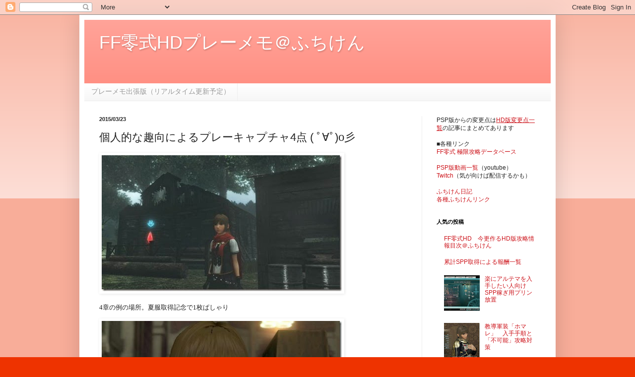

--- FILE ---
content_type: text/html; charset=UTF-8
request_url: http://ffzero.honanie.com/2015/03/4-o.html
body_size: 12835
content:
<!DOCTYPE html>
<html class='v2' dir='ltr' lang='ja'>
<head>
<link href='https://www.blogger.com/static/v1/widgets/335934321-css_bundle_v2.css' rel='stylesheet' type='text/css'/>
<meta content='width=1100' name='viewport'/>
<meta content='text/html; charset=UTF-8' http-equiv='Content-Type'/>
<meta content='blogger' name='generator'/>
<link href='http://ffzero.honanie.com/favicon.ico' rel='icon' type='image/x-icon'/>
<link href='http://ffzero.honanie.com/2015/03/4-o.html' rel='canonical'/>
<link rel="alternate" type="application/atom+xml" title="FF零式HDプレーメモ&#65312;ふちけん - Atom" href="http://ffzero.honanie.com/feeds/posts/default" />
<link rel="alternate" type="application/rss+xml" title="FF零式HDプレーメモ&#65312;ふちけん - RSS" href="http://ffzero.honanie.com/feeds/posts/default?alt=rss" />
<link rel="service.post" type="application/atom+xml" title="FF零式HDプレーメモ&#65312;ふちけん - Atom" href="https://www.blogger.com/feeds/4116375975687747085/posts/default" />

<link rel="alternate" type="application/atom+xml" title="FF零式HDプレーメモ&#65312;ふちけん - Atom" href="http://ffzero.honanie.com/feeds/517937384637812050/comments/default" />
<!--Can't find substitution for tag [blog.ieCssRetrofitLinks]-->
<link href='https://blogger.googleusercontent.com/img/b/R29vZ2xl/AVvXsEiGF5k-ryleHo_gqgy9NM6MvHa_w-lYdOb94shdijgFCgzwPo0kRYenJ9gUbJxA-be8Wdq7Pp8GUCl7452lKDpEHYRK50j1nprX_Kl4Vnji9jUKaOt3sEpc0YLd0xKIgsWIZmXVeaV4bdc/?imgmax=800' rel='image_src'/>
<meta content='http://ffzero.honanie.com/2015/03/4-o.html' property='og:url'/>
<meta content='個人的な趣向によるプレーキャプチャ4点 ( ﾟ∀ﾟ)o彡' property='og:title'/>
<meta content='   4章の例の場所。夏服取得記念で1枚ぱしゃり    最終章のそれなりにシリアスなシーンなのですが、ドアップに思わずぱしゃり。     みんなだいすきエミナさんへ「スケル」使った1シーン。 下手に脱がせた後よりも扇情的な気がしますヨ。 まだスケルラ・スケルガあまり見れてないんだ...' property='og:description'/>
<meta content='https://blogger.googleusercontent.com/img/b/R29vZ2xl/AVvXsEiGF5k-ryleHo_gqgy9NM6MvHa_w-lYdOb94shdijgFCgzwPo0kRYenJ9gUbJxA-be8Wdq7Pp8GUCl7452lKDpEHYRK50j1nprX_Kl4Vnji9jUKaOt3sEpc0YLd0xKIgsWIZmXVeaV4bdc/w1200-h630-p-k-no-nu/?imgmax=800' property='og:image'/>
<title>FF零式HDプレーメモ&#65312;ふちけん: 個人的な趣向によるプレーキャプチャ4点 ( ﾟ&#8704;ﾟ)o彡</title>
<style id='page-skin-1' type='text/css'><!--
/*
-----------------------------------------------
Blogger Template Style
Name:     Simple
Designer: Blogger
URL:      www.blogger.com
----------------------------------------------- */
/* Content
----------------------------------------------- */
body {
font: normal normal 12px Arial, Tahoma, Helvetica, FreeSans, sans-serif;
color: #222222;
background: #ee3300 none repeat scroll top left;
padding: 0 40px 40px 40px;
}
html body .region-inner {
min-width: 0;
max-width: 100%;
width: auto;
}
h2 {
font-size: 22px;
}
a:link {
text-decoration:none;
color: #cc1118;
}
a:visited {
text-decoration:none;
color: #888888;
}
a:hover {
text-decoration:underline;
color: #ff1a00;
}
.body-fauxcolumn-outer .fauxcolumn-inner {
background: transparent url(https://resources.blogblog.com/blogblog/data/1kt/simple/body_gradient_tile_light.png) repeat scroll top left;
_background-image: none;
}
.body-fauxcolumn-outer .cap-top {
position: absolute;
z-index: 1;
height: 400px;
width: 100%;
}
.body-fauxcolumn-outer .cap-top .cap-left {
width: 100%;
background: transparent url(https://resources.blogblog.com/blogblog/data/1kt/simple/gradients_light.png) repeat-x scroll top left;
_background-image: none;
}
.content-outer {
-moz-box-shadow: 0 0 40px rgba(0, 0, 0, .15);
-webkit-box-shadow: 0 0 5px rgba(0, 0, 0, .15);
-goog-ms-box-shadow: 0 0 10px #333333;
box-shadow: 0 0 40px rgba(0, 0, 0, .15);
margin-bottom: 1px;
}
.content-inner {
padding: 10px 10px;
}
.content-inner {
background-color: #ffffff;
}
/* Header
----------------------------------------------- */
.header-outer {
background: #ff8c7f url(//www.blogblog.com/1kt/simple/gradients_light.png) repeat-x scroll 0 -400px;
_background-image: none;
}
.Header h1 {
font: normal normal 36px Arial, Tahoma, Helvetica, FreeSans, sans-serif;
color: #ffffff;
text-shadow: 1px 2px 3px rgba(0, 0, 0, .2);
}
.Header h1 a {
color: #ffffff;
}
.Header .description {
font-size: 140%;
color: #ffffff;
}
.header-inner .Header .titlewrapper {
padding: 22px 30px;
}
.header-inner .Header .descriptionwrapper {
padding: 0 30px;
}
/* Tabs
----------------------------------------------- */
.tabs-inner .section:first-child {
border-top: 0 solid #eeeeee;
}
.tabs-inner .section:first-child ul {
margin-top: -0;
border-top: 0 solid #eeeeee;
border-left: 0 solid #eeeeee;
border-right: 0 solid #eeeeee;
}
.tabs-inner .widget ul {
background: #f5f5f5 url(https://resources.blogblog.com/blogblog/data/1kt/simple/gradients_light.png) repeat-x scroll 0 -800px;
_background-image: none;
border-bottom: 1px solid #eeeeee;
margin-top: 0;
margin-left: -30px;
margin-right: -30px;
}
.tabs-inner .widget li a {
display: inline-block;
padding: .6em 1em;
font: normal normal 14px Arial, Tahoma, Helvetica, FreeSans, sans-serif;
color: #999999;
border-left: 1px solid #ffffff;
border-right: 1px solid #eeeeee;
}
.tabs-inner .widget li:first-child a {
border-left: none;
}
.tabs-inner .widget li.selected a, .tabs-inner .widget li a:hover {
color: #000000;
background-color: #eeeeee;
text-decoration: none;
}
/* Columns
----------------------------------------------- */
.main-outer {
border-top: 0 solid #eeeeee;
}
.fauxcolumn-left-outer .fauxcolumn-inner {
border-right: 1px solid #eeeeee;
}
.fauxcolumn-right-outer .fauxcolumn-inner {
border-left: 1px solid #eeeeee;
}
/* Headings
----------------------------------------------- */
div.widget > h2,
div.widget h2.title {
margin: 0 0 1em 0;
font: normal bold 11px Arial, Tahoma, Helvetica, FreeSans, sans-serif;
color: #000000;
}
/* Widgets
----------------------------------------------- */
.widget .zippy {
color: #999999;
text-shadow: 2px 2px 1px rgba(0, 0, 0, .1);
}
.widget .popular-posts ul {
list-style: none;
}
/* Posts
----------------------------------------------- */
h2.date-header {
font: normal bold 11px Arial, Tahoma, Helvetica, FreeSans, sans-serif;
}
.date-header span {
background-color: transparent;
color: #222222;
padding: inherit;
letter-spacing: inherit;
margin: inherit;
}
.main-inner {
padding-top: 30px;
padding-bottom: 30px;
}
.main-inner .column-center-inner {
padding: 0 15px;
}
.main-inner .column-center-inner .section {
margin: 0 15px;
}
.post {
margin: 0 0 25px 0;
}
h3.post-title, .comments h4 {
font: normal normal 22px Arial, Tahoma, Helvetica, FreeSans, sans-serif;
margin: .75em 0 0;
}
.post-body {
font-size: 110%;
line-height: 1.4;
position: relative;
}
.post-body img, .post-body .tr-caption-container, .Profile img, .Image img,
.BlogList .item-thumbnail img {
padding: 2px;
background: #ffffff;
border: 1px solid #eeeeee;
-moz-box-shadow: 1px 1px 5px rgba(0, 0, 0, .1);
-webkit-box-shadow: 1px 1px 5px rgba(0, 0, 0, .1);
box-shadow: 1px 1px 5px rgba(0, 0, 0, .1);
}
.post-body img, .post-body .tr-caption-container {
padding: 5px;
}
.post-body .tr-caption-container {
color: #222222;
}
.post-body .tr-caption-container img {
padding: 0;
background: transparent;
border: none;
-moz-box-shadow: 0 0 0 rgba(0, 0, 0, .1);
-webkit-box-shadow: 0 0 0 rgba(0, 0, 0, .1);
box-shadow: 0 0 0 rgba(0, 0, 0, .1);
}
.post-header {
margin: 0 0 1.5em;
line-height: 1.6;
font-size: 90%;
}
.post-footer {
margin: 20px -2px 0;
padding: 5px 10px;
color: #666666;
background-color: #f9f9f9;
border-bottom: 1px solid #eeeeee;
line-height: 1.6;
font-size: 90%;
}
#comments .comment-author {
padding-top: 1.5em;
border-top: 1px solid #eeeeee;
background-position: 0 1.5em;
}
#comments .comment-author:first-child {
padding-top: 0;
border-top: none;
}
.avatar-image-container {
margin: .2em 0 0;
}
#comments .avatar-image-container img {
border: 1px solid #eeeeee;
}
/* Comments
----------------------------------------------- */
.comments .comments-content .icon.blog-author {
background-repeat: no-repeat;
background-image: url([data-uri]);
}
.comments .comments-content .loadmore a {
border-top: 1px solid #999999;
border-bottom: 1px solid #999999;
}
.comments .comment-thread.inline-thread {
background-color: #f9f9f9;
}
.comments .continue {
border-top: 2px solid #999999;
}
/* Accents
---------------------------------------------- */
.section-columns td.columns-cell {
border-left: 1px solid #eeeeee;
}
.blog-pager {
background: transparent none no-repeat scroll top center;
}
.blog-pager-older-link, .home-link,
.blog-pager-newer-link {
background-color: #ffffff;
padding: 5px;
}
.footer-outer {
border-top: 0 dashed #bbbbbb;
}
/* Mobile
----------------------------------------------- */
body.mobile  {
background-size: auto;
}
.mobile .body-fauxcolumn-outer {
background: transparent none repeat scroll top left;
}
.mobile .body-fauxcolumn-outer .cap-top {
background-size: 100% auto;
}
.mobile .content-outer {
-webkit-box-shadow: 0 0 3px rgba(0, 0, 0, .15);
box-shadow: 0 0 3px rgba(0, 0, 0, .15);
}
.mobile .tabs-inner .widget ul {
margin-left: 0;
margin-right: 0;
}
.mobile .post {
margin: 0;
}
.mobile .main-inner .column-center-inner .section {
margin: 0;
}
.mobile .date-header span {
padding: 0.1em 10px;
margin: 0 -10px;
}
.mobile h3.post-title {
margin: 0;
}
.mobile .blog-pager {
background: transparent none no-repeat scroll top center;
}
.mobile .footer-outer {
border-top: none;
}
.mobile .main-inner, .mobile .footer-inner {
background-color: #ffffff;
}
.mobile-index-contents {
color: #222222;
}
.mobile-link-button {
background-color: #cc1118;
}
.mobile-link-button a:link, .mobile-link-button a:visited {
color: #ffffff;
}
.mobile .tabs-inner .section:first-child {
border-top: none;
}
.mobile .tabs-inner .PageList .widget-content {
background-color: #eeeeee;
color: #000000;
border-top: 1px solid #eeeeee;
border-bottom: 1px solid #eeeeee;
}
.mobile .tabs-inner .PageList .widget-content .pagelist-arrow {
border-left: 1px solid #eeeeee;
}

--></style>
<style id='template-skin-1' type='text/css'><!--
body {
min-width: 960px;
}
.content-outer, .content-fauxcolumn-outer, .region-inner {
min-width: 960px;
max-width: 960px;
_width: 960px;
}
.main-inner .columns {
padding-left: 0px;
padding-right: 260px;
}
.main-inner .fauxcolumn-center-outer {
left: 0px;
right: 260px;
/* IE6 does not respect left and right together */
_width: expression(this.parentNode.offsetWidth -
parseInt("0px") -
parseInt("260px") + 'px');
}
.main-inner .fauxcolumn-left-outer {
width: 0px;
}
.main-inner .fauxcolumn-right-outer {
width: 260px;
}
.main-inner .column-left-outer {
width: 0px;
right: 100%;
margin-left: -0px;
}
.main-inner .column-right-outer {
width: 260px;
margin-right: -260px;
}
#layout {
min-width: 0;
}
#layout .content-outer {
min-width: 0;
width: 800px;
}
#layout .region-inner {
min-width: 0;
width: auto;
}
body#layout div.add_widget {
padding: 8px;
}
body#layout div.add_widget a {
margin-left: 32px;
}
--></style>
<link href='https://www.blogger.com/dyn-css/authorization.css?targetBlogID=4116375975687747085&amp;zx=fbe6aa0e-da98-47dd-b190-816e9e45da8f' media='none' onload='if(media!=&#39;all&#39;)media=&#39;all&#39;' rel='stylesheet'/><noscript><link href='https://www.blogger.com/dyn-css/authorization.css?targetBlogID=4116375975687747085&amp;zx=fbe6aa0e-da98-47dd-b190-816e9e45da8f' rel='stylesheet'/></noscript>
<meta name='google-adsense-platform-account' content='ca-host-pub-1556223355139109'/>
<meta name='google-adsense-platform-domain' content='blogspot.com'/>

<!-- data-ad-client=ca-pub-5073785107033564 -->

</head>
<body class='loading variant-bold'>
<div class='navbar section' id='navbar' name='Navbar'><div class='widget Navbar' data-version='1' id='Navbar1'><script type="text/javascript">
    function setAttributeOnload(object, attribute, val) {
      if(window.addEventListener) {
        window.addEventListener('load',
          function(){ object[attribute] = val; }, false);
      } else {
        window.attachEvent('onload', function(){ object[attribute] = val; });
      }
    }
  </script>
<div id="navbar-iframe-container"></div>
<script type="text/javascript" src="https://apis.google.com/js/platform.js"></script>
<script type="text/javascript">
      gapi.load("gapi.iframes:gapi.iframes.style.bubble", function() {
        if (gapi.iframes && gapi.iframes.getContext) {
          gapi.iframes.getContext().openChild({
              url: 'https://www.blogger.com/navbar/4116375975687747085?po\x3d517937384637812050\x26origin\x3dhttp://ffzero.honanie.com',
              where: document.getElementById("navbar-iframe-container"),
              id: "navbar-iframe"
          });
        }
      });
    </script><script type="text/javascript">
(function() {
var script = document.createElement('script');
script.type = 'text/javascript';
script.src = '//pagead2.googlesyndication.com/pagead/js/google_top_exp.js';
var head = document.getElementsByTagName('head')[0];
if (head) {
head.appendChild(script);
}})();
</script>
</div></div>
<div class='body-fauxcolumns'>
<div class='fauxcolumn-outer body-fauxcolumn-outer'>
<div class='cap-top'>
<div class='cap-left'></div>
<div class='cap-right'></div>
</div>
<div class='fauxborder-left'>
<div class='fauxborder-right'></div>
<div class='fauxcolumn-inner'>
</div>
</div>
<div class='cap-bottom'>
<div class='cap-left'></div>
<div class='cap-right'></div>
</div>
</div>
</div>
<div class='content'>
<div class='content-fauxcolumns'>
<div class='fauxcolumn-outer content-fauxcolumn-outer'>
<div class='cap-top'>
<div class='cap-left'></div>
<div class='cap-right'></div>
</div>
<div class='fauxborder-left'>
<div class='fauxborder-right'></div>
<div class='fauxcolumn-inner'>
</div>
</div>
<div class='cap-bottom'>
<div class='cap-left'></div>
<div class='cap-right'></div>
</div>
</div>
</div>
<div class='content-outer'>
<div class='content-cap-top cap-top'>
<div class='cap-left'></div>
<div class='cap-right'></div>
</div>
<div class='fauxborder-left content-fauxborder-left'>
<div class='fauxborder-right content-fauxborder-right'></div>
<div class='content-inner'>
<header>
<div class='header-outer'>
<div class='header-cap-top cap-top'>
<div class='cap-left'></div>
<div class='cap-right'></div>
</div>
<div class='fauxborder-left header-fauxborder-left'>
<div class='fauxborder-right header-fauxborder-right'></div>
<div class='region-inner header-inner'>
<div class='header section' id='header' name='ヘッダー'><div class='widget Header' data-version='1' id='Header1'>
<div id='header-inner'>
<div class='titlewrapper'>
<h1 class='title'>
<a href='http://ffzero.honanie.com/'>
FF零式HDプレーメモ&#65312;ふちけん
</a>
</h1>
</div>
<div class='descriptionwrapper'>
<p class='description'><span>
</span></p>
</div>
</div>
</div></div>
</div>
</div>
<div class='header-cap-bottom cap-bottom'>
<div class='cap-left'></div>
<div class='cap-right'></div>
</div>
</div>
</header>
<div class='tabs-outer'>
<div class='tabs-cap-top cap-top'>
<div class='cap-left'></div>
<div class='cap-right'></div>
</div>
<div class='fauxborder-left tabs-fauxborder-left'>
<div class='fauxborder-right tabs-fauxborder-right'></div>
<div class='region-inner tabs-inner'>
<div class='tabs section' id='crosscol' name='Cross-Column'><div class='widget PageList' data-version='1' id='PageList1'>
<h2>ページ</h2>
<div class='widget-content'>
<ul>
<li>
<a href='http://yarikomi.honanie.com/gamememo/ffzerohd.html'>プレーメモ出張版&#65288;リアルタイム更新予定&#65289;</a>
</li>
</ul>
<div class='clear'></div>
</div>
</div></div>
<div class='tabs no-items section' id='crosscol-overflow' name='Cross-Column 2'></div>
</div>
</div>
<div class='tabs-cap-bottom cap-bottom'>
<div class='cap-left'></div>
<div class='cap-right'></div>
</div>
</div>
<div class='main-outer'>
<div class='main-cap-top cap-top'>
<div class='cap-left'></div>
<div class='cap-right'></div>
</div>
<div class='fauxborder-left main-fauxborder-left'>
<div class='fauxborder-right main-fauxborder-right'></div>
<div class='region-inner main-inner'>
<div class='columns fauxcolumns'>
<div class='fauxcolumn-outer fauxcolumn-center-outer'>
<div class='cap-top'>
<div class='cap-left'></div>
<div class='cap-right'></div>
</div>
<div class='fauxborder-left'>
<div class='fauxborder-right'></div>
<div class='fauxcolumn-inner'>
</div>
</div>
<div class='cap-bottom'>
<div class='cap-left'></div>
<div class='cap-right'></div>
</div>
</div>
<div class='fauxcolumn-outer fauxcolumn-left-outer'>
<div class='cap-top'>
<div class='cap-left'></div>
<div class='cap-right'></div>
</div>
<div class='fauxborder-left'>
<div class='fauxborder-right'></div>
<div class='fauxcolumn-inner'>
</div>
</div>
<div class='cap-bottom'>
<div class='cap-left'></div>
<div class='cap-right'></div>
</div>
</div>
<div class='fauxcolumn-outer fauxcolumn-right-outer'>
<div class='cap-top'>
<div class='cap-left'></div>
<div class='cap-right'></div>
</div>
<div class='fauxborder-left'>
<div class='fauxborder-right'></div>
<div class='fauxcolumn-inner'>
</div>
</div>
<div class='cap-bottom'>
<div class='cap-left'></div>
<div class='cap-right'></div>
</div>
</div>
<!-- corrects IE6 width calculation -->
<div class='columns-inner'>
<div class='column-center-outer'>
<div class='column-center-inner'>
<div class='main section' id='main' name='メイン'><div class='widget Blog' data-version='1' id='Blog1'>
<div class='blog-posts hfeed'>

          <div class="date-outer">
        
<h2 class='date-header'><span>2015/03/23</span></h2>

          <div class="date-posts">
        
<div class='post-outer'>
<div class='post hentry uncustomized-post-template' itemprop='blogPost' itemscope='itemscope' itemtype='http://schema.org/BlogPosting'>
<meta content='https://blogger.googleusercontent.com/img/b/R29vZ2xl/AVvXsEiGF5k-ryleHo_gqgy9NM6MvHa_w-lYdOb94shdijgFCgzwPo0kRYenJ9gUbJxA-be8Wdq7Pp8GUCl7452lKDpEHYRK50j1nprX_Kl4Vnji9jUKaOt3sEpc0YLd0xKIgsWIZmXVeaV4bdc/?imgmax=800' itemprop='image_url'/>
<meta content='4116375975687747085' itemprop='blogId'/>
<meta content='517937384637812050' itemprop='postId'/>
<a name='517937384637812050'></a>
<h3 class='post-title entry-title' itemprop='name'>
個人的な趣向によるプレーキャプチャ4点 ( ﾟ&#8704;ﾟ)o彡
</h3>
<div class='post-header'>
<div class='post-header-line-1'></div>
</div>
<div class='post-body entry-content' id='post-body-517937384637812050' itemprop='description articleBody'>
<a href="https://blogger.googleusercontent.com/img/b/R29vZ2xl/AVvXsEiG-7RUgvqpx5SutFP1YG_sbAYQ6yfyKHVWCFny0oWCTMRVxz5DlFdK77_5cHhRAhe1SPBHTB6WMR_v_r_y13t0XH-OhcJRtmYBZ7hvMgHYvxQCOjcda3Zv9GBPlsKrMYIvybzaw6Ys_9A/s1600-h/Image.jpg"><font face="メイリオ"><img alt="デュースちゃん夏服" border="0" height="274" src="https://blogger.googleusercontent.com/img/b/R29vZ2xl/AVvXsEiGF5k-ryleHo_gqgy9NM6MvHa_w-lYdOb94shdijgFCgzwPo0kRYenJ9gUbJxA-be8Wdq7Pp8GUCl7452lKDpEHYRK50j1nprX_Kl4Vnji9jUKaOt3sEpc0YLd0xKIgsWIZmXVeaV4bdc/?imgmax=800" style="border-left-width: 0px; border-right-width: 0px; border-bottom-width: 0px; display: inline; border-top-width: 0px" title="デュースちゃん夏服" width="484"></font></a><font face="メイリオ"> </font> <p></p> <p><font face="メイリオ">4章の例の場所&#12290;夏服取得記念で1枚ぱしゃり</font></p> <p><a href="https://blogger.googleusercontent.com/img/b/R29vZ2xl/AVvXsEhH7cYs5eXRKOeiGz55FTfe5UD_pKjpisZigCYuWjU8PKr5vo7OJ3GnhUPtiQOMqJO0n46BgwKGch-efR9nUInNuE1UwMT7vkaQiUOrN2cQQ-oDTof8pnYGHrLpw1Oc8QfqIZ64_ZLo_aQ/s1600-h/%2525C3%252587%2525C3%2525A5%2525C3%2525BC%2525C2%2525B9a%2525C2%252583%2525C2%252593%2525C3%252589%2525C2%2525A2%2525C3%252583%2525C3%252597%25255B3%25255D.jpg"><font face="メイリオ"><img alt="デュースちゃんドアップ" border="0" height="274" src="https://blogger.googleusercontent.com/img/b/R29vZ2xl/AVvXsEhRPKrhKtUprqsZIkWWEnzUQGN36Ymd0-HDPaSnlbahLzuxXWc7YMpT2nePDJ4K-Z51HMoW1mCOJwjjeurEGcP1DuIQ1Lgja-QCudYhKUVFBBa4BxZNA1Rszvf7WLNt_-Ito4vBMZKAV4g/?imgmax=800" style="border-left-width: 0px; border-right-width: 0px; border-bottom-width: 0px; display: inline; border-top-width: 0px" title="デュースちゃんドアップ" width="484"></font></a><font face="メイリオ"> </font></p> <p><font face="メイリオ">最終章のそれなりにシリアスなシーンなのですが&#12289;ドアップに思わずぱしゃり&#12290;</font></p> <p><a href="https://blogger.googleusercontent.com/img/b/R29vZ2xl/AVvXsEjE4ZxEQkabEmVSRyKDleTLoPXIt9Qi_YcLpFly94aBaHls7jt9dI28BM4HuaQA96gPrTrpKoltc_lwrBiQVyL6fVrMQnvEdlpE_DQBuTqOzNdeM4ETIiPV7DAbb39VflaKtrsb2zAjtLw/s1600-h/%2525C2%2525A8%2525C3%25259F%2525C3%25258AU%2525C2%252593%2525C2%2525B9%2525C2%2525B1%2525C3%2525AB%25255B3%25255D.jpg"><font face="メイリオ"><img alt="エミナさんスケル" border="0" height="274" src="https://blogger.googleusercontent.com/img/b/R29vZ2xl/AVvXsEhzL49MdNcRSXqE4IY4fzwKh8cUfyIKST_9Y4pZPYIcbaechr_57fbp6hyEVAiFLvmDX9qDWt3lVUPcsVEGwqTvsPI8VSz9av49IGR2uIPYXPTrDi92pFUBciV70W8TrRmGpAL2mT3gFec/?imgmax=800" style="border-left-width: 0px; border-right-width: 0px; border-bottom-width: 0px; display: inline; border-top-width: 0px" title="エミナさんスケル" width="484"></font></a><font face="メイリオ">&nbsp;</font></p> <p><font face="メイリオ">みんなだいすきエミナさんへ&#12300;スケル&#12301;使った1シーン&#12290;<br>下手に脱がせた後よりも扇情的な気がしますヨ&#12290;<br>まだスケルラ&#12539;スケルガあまり見れてないんだけど&#65281;&#12288;カルラの野郎ギル持っていきやがってー</font></p><iframe height="315" src="https://www.youtube.com/embed/GG2v1NeFChU?rel=0" frameborder="0" width="560" allowfullscreen></iframe> <p><font face="メイリオ">これは動画で&#12290;<br>エミナとの出会いは&#12289;思わず&#12300;これがHDか&#8230;&#12301;と唸ってしまった1シーンでした&#12290;</font></p> <p><font face="メイリオ">グラフィック面というのはHD化にあたって一番わかり易い変更点ですがいかがでしょう&#12290;<br><br>正直やっぱり元がPSPだよなぁと思ってしまうような点はどうしても残ってて&#12290;エミナとのシーンだってデュース棒立ちですからね&#12290;グラがよくなった分そういうことの違和感も強くなった&#12290;<br>それでも綺麗なものは綺麗で良いことなんですけどね&#12290;</font></p>  
<div style='clear: both;'></div>
</div>
<div class='post-footer'>
<div class='post-footer-line post-footer-line-1'>
<span class='post-author vcard'>
投稿者
<span class='fn' itemprop='author' itemscope='itemscope' itemtype='http://schema.org/Person'>
<span itemprop='name'>ふちけん</span>
</span>
</span>
<span class='post-timestamp'>
時刻:
<meta content='http://ffzero.honanie.com/2015/03/4-o.html' itemprop='url'/>
<a class='timestamp-link' href='http://ffzero.honanie.com/2015/03/4-o.html' rel='bookmark' title='permanent link'><abbr class='published' itemprop='datePublished' title='2015-03-23T01:37:00+09:00'>1:37</abbr></a>
</span>
<span class='post-comment-link'>
</span>
<span class='post-icons'>
<span class='item-control blog-admin pid-450235716'>
<a href='https://www.blogger.com/post-edit.g?blogID=4116375975687747085&postID=517937384637812050&from=pencil' title='投稿を編集'>
<img alt='' class='icon-action' height='18' src='https://resources.blogblog.com/img/icon18_edit_allbkg.gif' width='18'/>
</a>
</span>
</span>
<div class='post-share-buttons goog-inline-block'>
</div>
</div>
<div class='post-footer-line post-footer-line-2'>
<span class='post-labels'>
ラベル:
<a href='http://ffzero.honanie.com/search/label/%28%20%EF%BE%9F%E2%88%80%EF%BE%9F%29o%E5%BD%A1' rel='tag'>( ﾟ&#8704;ﾟ)o彡</a>
</span>
</div>
<div class='post-footer-line post-footer-line-3'>
<span class='post-location'>
</span>
</div>
</div>
</div>
<div class='comments' id='comments'>
<a name='comments'></a>
</div>
</div>
<div class='inline-ad'>
<script type="text/javascript">
    google_ad_client = "ca-pub-5073785107033564";
    google_ad_host = "ca-host-pub-1556223355139109";
    google_ad_host_channel = "L0007";
    google_ad_slot = "3958942930";
    google_ad_width = 300;
    google_ad_height = 250;
</script>
<!-- fuchikenzero_main_Blog1_300x250_as -->
<script type="text/javascript"
src="//pagead2.googlesyndication.com/pagead/show_ads.js">
</script>
</div>

        </div></div>
      
</div>
<div class='blog-pager' id='blog-pager'>
<span id='blog-pager-newer-link'>
<a class='blog-pager-newer-link' href='http://ffzero.honanie.com/2015/03/hd.html' id='Blog1_blog-pager-newer-link' title='次の投稿'>次の投稿</a>
</span>
<span id='blog-pager-older-link'>
<a class='blog-pager-older-link' href='http://ffzero.honanie.com/2015/03/blog-post.html' id='Blog1_blog-pager-older-link' title='前の投稿'>前の投稿</a>
</span>
<a class='home-link' href='http://ffzero.honanie.com/'>ホーム</a>
</div>
<div class='clear'></div>
<div class='post-feeds'>
</div>
</div></div>
</div>
</div>
<div class='column-left-outer'>
<div class='column-left-inner'>
<aside>
</aside>
</div>
</div>
<div class='column-right-outer'>
<div class='column-right-inner'>
<aside>
<div class='sidebar section' id='sidebar-right-1'><div class='widget HTML' data-version='1' id='HTML1'>
<div class='widget-content'>
PSP版からの変更点は<a href="http://ffzero.honanie.com/2015/03/ff-hd.html" style=text-decoration:underline>HD版変更点一覧</a>の記事にまとめてあります<br /><br />

&#9632;各種リンク<br />
<a href="http://ff0.jp/" target=_blank>FF零式 極限攻略データベース</a>
<br /><br />

<a href="https://www.youtube.com/playlist?list=PLE728F6DD42DBD246" target=_blank>PSP版動画一覧</a>&#65288;youtube&#65289;<br />
<a href="http://www.twitch.tv/fuchiken" target=_blank>Twitch</a>&#65288;気が向けば配信するかも&#65289;
<br /><br />
<a href="http://blog2.honanie.com/" target=_blank>ふちけん日記</a><br />
<a href="http://profile.livedoor.com/fuchiken/" target=_blank>各種ふちけんリンク</a>
</div>
<div class='clear'></div>
</div><div class='widget PopularPosts' data-version='1' id='PopularPosts1'>
<h2>人気の投稿</h2>
<div class='widget-content popular-posts'>
<ul>
<li>
<div class='item-thumbnail-only'>
<div class='item-title'><a href='http://ffzero.honanie.com/2015/03/ff-hd.html'>FF零式HD&#12288;今更作るHD版攻略情報目次&#65312;ふちけん</a></div>
</div>
<div style='clear: both;'></div>
</li>
<li>
<div class='item-thumbnail-only'>
<div class='item-title'><a href='http://ffzero.honanie.com/2015/03/sppsp.html'>累計SPP取得による報酬一覧</a></div>
</div>
<div style='clear: both;'></div>
</li>
<li>
<div class='item-thumbnail-only'>
<div class='item-thumbnail'>
<a href='http://ffzero.honanie.com/2015/04/spp.html' target='_blank'>
<img alt='' border='0' src='https://blogger.googleusercontent.com/img/b/R29vZ2xl/AVvXsEijvSMFNonbqCvzCUo6QC3WzudlzUndiiHq84Gry1trDR_nO3Rc3HnEnS7fKj8YfpPhFaKSQHpUA22jwY2EgIH_dXKOQqc-dko-ka9-CadTepSdmpv8AnFqolmfhX1wwYorGDV0KGV_m1s/w72-h72-p-k-no-nu/?imgmax=800'/>
</a>
</div>
<div class='item-title'><a href='http://ffzero.honanie.com/2015/04/spp.html'>楽にアルテマを入手したい人向けSPP稼ぎ用プリン放置</a></div>
</div>
<div style='clear: both;'></div>
</li>
<li>
<div class='item-thumbnail-only'>
<div class='item-thumbnail'>
<a href='http://ffzero.honanie.com/2015/03/blog-post_98.html' target='_blank'>
<img alt='' border='0' src='https://blogger.googleusercontent.com/img/b/R29vZ2xl/AVvXsEhgfZ9S7fxCePIbMSEXhTSsXcuAD_79pKMMksqbn5ipb7BhAq7zp4x4alpGHbNNgXGJx00HW6MVDpbUFqTipQD7KNbfbddiktuat6WSsDW0jORCMakFwBF7MzqFjtgww5zHfaEp3Ee7znY/w72-h72-p-k-no-nu/?imgmax=800'/>
</a>
</div>
<div class='item-title'><a href='http://ffzero.honanie.com/2015/03/blog-post_98.html'>教導軍装&#12300;ホマレ&#12301;&#12288;入手手順と&#12300;不可能&#12301;攻略対策</a></div>
</div>
<div style='clear: both;'></div>
</li>
<li>
<div class='item-thumbnail-only'>
<div class='item-title'><a href='http://ffzero.honanie.com/2015/03/blog-post_32.html'>個人報酬一覧</a></div>
</div>
<div style='clear: both;'></div>
</li>
<li>
<div class='item-thumbnail-only'>
<div class='item-title'><a href='http://ffzero.honanie.com/2015/04/blog-post.html'>初回クリア報酬のまとめ&#65288;報酬変更箇所&#65291;高難度制圧戦報酬&#65289;</a></div>
</div>
<div style='clear: both;'></div>
</li>
<li>
<div class='item-thumbnail-only'>
<div class='item-thumbnail'>
<a href='http://ffzero.honanie.com/2015/03/hd.html' target='_blank'>
<img alt='' border='0' src='https://lh3.googleusercontent.com/blogger_img_proxy/AEn0k_sYscYuIJy8himXOFAnSDSzisX-1TKSr1-I8yJeoUGERV9FqBfCgJUUdZAR47-rhqwb8zbMKIavlEtfzD1RdhbJtNvgNYhHwN3Q1VMcNDjCigifRw=w72-h72-n-k-no-nu'/>
</a>
</div>
<div class='item-title'><a href='http://ffzero.honanie.com/2015/03/hd.html'>HD版でも変わらず有用なベスネル鍾乳洞の武器漁り</a></div>
</div>
<div style='clear: both;'></div>
</li>
<li>
<div class='item-thumbnail-only'>
<div class='item-title'><a href='http://ffzero.honanie.com/2015/04/blog-post_2.html'>依頼内容変更一覧</a></div>
</div>
<div style='clear: both;'></div>
</li>
<li>
<div class='item-thumbnail-only'>
<div class='item-thumbnail'>
<a href='http://ffzero.honanie.com/2015/04/blog-post_5.html' target='_blank'>
<img alt='' border='0' src='https://lh3.googleusercontent.com/blogger_img_proxy/AEn0k_swlgOT1SbYUoEwPMzS291CN-w8iNn1W_kyd08zHjt6fAgKdv2HtvI_cmw4nTAqiTSGTiZjRFSFny2Vr99R20pzixTMPQI6iZq22CZkN9KV3LicUw=w72-h72-n-k-no-nu'/>
</a>
</div>
<div class='item-title'><a href='http://ffzero.honanie.com/2015/04/blog-post_5.html'>インビジとアルテマを強化してアギトの塔をお手軽攻略</a></div>
</div>
<div style='clear: both;'></div>
</li>
<li>
<div class='item-thumbnail-only'>
<div class='item-thumbnail'>
<a href='http://ffzero.honanie.com/2015/03/blog-post_29.html' target='_blank'>
<img alt='' border='0' src='https://lh3.googleusercontent.com/blogger_img_proxy/AEn0k_ugyVSxU8KR-cwt2wFwHPBNJPSdGXj0y1dI5f8obHqACLDXM1OP7g6Tsv4m_rck4BJ8Z22cRyEgKL--EZRzF7n63bTYd7B1-GBAjmkivAL6XRTa=w72-h72-n-k-no-nu'/>
</a>
</div>
<div class='item-title'><a href='http://ffzero.honanie.com/2015/03/blog-post_29.html'>難易度&#12300;困難&#12301;&#12300;不可能&#12301;のラストダンジョン動画を投稿しました</a></div>
</div>
<div style='clear: both;'></div>
</li>
</ul>
<div class='clear'></div>
</div>
</div><div class='widget AdSense' data-version='1' id='AdSense1'>
<div class='widget-content'>
<script type="text/javascript">
    google_ad_client = "ca-pub-5073785107033564";
    google_ad_host = "ca-host-pub-1556223355139109";
    google_ad_host_channel = "L0001";
    google_ad_slot = "6912409339";
    google_ad_width = 200;
    google_ad_height = 200;
</script>
<!-- fuchikenzero_sidebar-right-1_AdSense1_200x200_as -->
<script type="text/javascript"
src="//pagead2.googlesyndication.com/pagead/show_ads.js">
</script>
<div class='clear'></div>
</div>
</div><div class='widget HTML' data-version='1' id='HTML2'>
<h2 class='title'>Twitter</h2>
<div class='widget-content'>
<a class="twitter-timeline"  href="https://twitter.com/fuchiken"  data-widget-id="361186471673221120">@fuchiken からのツイート</a>
<script>!function(d,s,id){var js,fjs=d.getElementsByTagName(s)[0],p=/^http:/.test(d.location)?'http':'https';if(!d.getElementById(id)){js=d.createElement(s);js.id=id;js.src=p+"://platform.twitter.com/widgets.js";fjs.parentNode.insertBefore(js,fjs);}}(document,"script","twitter-wjs");</script>
</div>
<div class='clear'></div>
</div><div class='widget BlogArchive' data-version='1' id='BlogArchive1'>
<h2>過去ログ</h2>
<div class='widget-content'>
<div id='ArchiveList'>
<div id='BlogArchive1_ArchiveList'>
<ul class='hierarchy'>
<li class='archivedate expanded'>
<a class='toggle' href='javascript:void(0)'>
<span class='zippy toggle-open'>

        &#9660;&#160;
      
</span>
</a>
<a class='post-count-link' href='http://ffzero.honanie.com/2015/'>
2015
</a>
<span class='post-count' dir='ltr'>(17)</span>
<ul class='hierarchy'>
<li class='archivedate collapsed'>
<a class='post-count-link' href='http://ffzero.honanie.com/2015/04/'>
4月
</a>
<span class='post-count' dir='ltr'>(9)</span>
</li>
</ul>
<ul class='hierarchy'>
<li class='archivedate expanded'>
<a class='post-count-link' href='http://ffzero.honanie.com/2015/03/'>
3月
</a>
<span class='post-count' dir='ltr'>(7)</span>
</li>
</ul>
<ul class='hierarchy'>
<li class='archivedate collapsed'>
<a class='post-count-link' href='http://ffzero.honanie.com/2015/02/'>
2月
</a>
<span class='post-count' dir='ltr'>(1)</span>
</li>
</ul>
</li>
</ul>
</div>
</div>
<div class='clear'></div>
</div>
</div><div class='widget Label' data-version='1' id='Label1'>
<h2>ラベル</h2>
<div class='widget-content list-label-widget-content'>
<ul>
<li>
<a dir='ltr' href='http://ffzero.honanie.com/search/label/%28%20%EF%BE%9F%E2%88%80%EF%BE%9F%29o%E5%BD%A1'>( ﾟ&#8704;ﾟ)o彡</a>
<span dir='ltr'>(1)</span>
</li>
<li>
<a dir='ltr' href='http://ffzero.honanie.com/search/label/%E3%80%90%E3%82%AD%E3%83%A3%E3%83%A9%E3%83%8D%E3%82%BF%E3%80%91%E3%82%B8%E3%83%A3%E3%83%83%E3%82%AF'>&#12304;キャラネタ&#12305;ジャック</a>
<span dir='ltr'>(1)</span>
</li>
<li>
<a dir='ltr' href='http://ffzero.honanie.com/search/label/%E3%80%90%E3%82%AD%E3%83%A3%E3%83%A9%E3%83%8D%E3%82%BF%E3%80%91%E3%83%87%E3%83%A5%E3%83%BC%E3%82%B9'>&#12304;キャラネタ&#12305;デュース</a>
<span dir='ltr'>(2)</span>
</li>
<li>
<a dir='ltr' href='http://ffzero.honanie.com/search/label/%E3%80%90%E4%B8%8D%E5%8F%AF%E8%83%BD%E3%80%91'>&#12304;不可能&#12305;</a>
<span dir='ltr'>(2)</span>
</li>
<li>
<a dir='ltr' href='http://ffzero.honanie.com/search/label/HD%E7%89%88%E5%A4%89%E6%9B%B4%E7%82%B9'>HD版変更点</a>
<span dir='ltr'>(9)</span>
</li>
<li>
<a dir='ltr' href='http://ffzero.honanie.com/search/label/SPP%E7%A8%BC%E3%81%8E'>SPP稼ぎ</a>
<span dir='ltr'>(1)</span>
</li>
<li>
<a dir='ltr' href='http://ffzero.honanie.com/search/label/%E3%82%A2%E3%82%AE%E3%83%88%E3%81%AE%E5%A1%94'>アギトの塔</a>
<span dir='ltr'>(2)</span>
</li>
<li>
<a dir='ltr' href='http://ffzero.honanie.com/search/label/%E3%81%8A%E5%BD%B9%E7%AB%8B%E3%81%A1%E6%83%85%E5%A0%B1'>お役立ち情報</a>
<span dir='ltr'>(4)</span>
</li>
<li>
<a dir='ltr' href='http://ffzero.honanie.com/search/label/%E5%88%B6%E5%9C%A7%E6%88%A6'>制圧戦</a>
<span dir='ltr'>(1)</span>
</li>
<li>
<a dir='ltr' href='http://ffzero.honanie.com/search/label/%E5%8B%95%E7%94%BB'>動画</a>
<span dir='ltr'>(3)</span>
</li>
<li>
<a dir='ltr' href='http://ffzero.honanie.com/search/label/%E7%99%BA%E5%A3%B2%E5%89%8D%E9%9B%91%E8%A8%98'>発売前雑記</a>
<span dir='ltr'>(1)</span>
</li>
</ul>
<div class='clear'></div>
</div>
</div></div>
</aside>
</div>
</div>
</div>
<div style='clear: both'></div>
<!-- columns -->
</div>
<!-- main -->
</div>
</div>
<div class='main-cap-bottom cap-bottom'>
<div class='cap-left'></div>
<div class='cap-right'></div>
</div>
</div>
<footer>
<div class='footer-outer'>
<div class='footer-cap-top cap-top'>
<div class='cap-left'></div>
<div class='cap-right'></div>
</div>
<div class='fauxborder-left footer-fauxborder-left'>
<div class='fauxborder-right footer-fauxborder-right'></div>
<div class='region-inner footer-inner'>
<div class='foot no-items section' id='footer-1'></div>
<table border='0' cellpadding='0' cellspacing='0' class='section-columns columns-2'>
<tbody>
<tr>
<td class='first columns-cell'>
<div class='foot no-items section' id='footer-2-1'></div>
</td>
<td class='columns-cell'>
<div class='foot no-items section' id='footer-2-2'></div>
</td>
</tr>
</tbody>
</table>
<!-- outside of the include in order to lock Attribution widget -->
<div class='foot section' id='footer-3' name='フッター'><div class='widget Attribution' data-version='1' id='Attribution1'>
<div class='widget-content' style='text-align: center;'>
&#12300;シンプル&#12301;テーマ. Powered by <a href='https://www.blogger.com' target='_blank'>Blogger</a>.
</div>
<div class='clear'></div>
</div></div>
</div>
</div>
<div class='footer-cap-bottom cap-bottom'>
<div class='cap-left'></div>
<div class='cap-right'></div>
</div>
</div>
</footer>
<!-- content -->
</div>
</div>
<div class='content-cap-bottom cap-bottom'>
<div class='cap-left'></div>
<div class='cap-right'></div>
</div>
</div>
</div>
<script type='text/javascript'>
    window.setTimeout(function() {
        document.body.className = document.body.className.replace('loading', '');
      }, 10);
  </script>

<script type="text/javascript" src="https://www.blogger.com/static/v1/widgets/2028843038-widgets.js"></script>
<script type='text/javascript'>
window['__wavt'] = 'AOuZoY7Fy-Gk4xTMxuD2oMM6TJYuUmC4TQ:1769426497814';_WidgetManager._Init('//www.blogger.com/rearrange?blogID\x3d4116375975687747085','//ffzero.honanie.com/2015/03/4-o.html','4116375975687747085');
_WidgetManager._SetDataContext([{'name': 'blog', 'data': {'blogId': '4116375975687747085', 'title': 'FF\u96f6\u5f0fHD\u30d7\u30ec\u30fc\u30e1\u30e2\uff20\u3075\u3061\u3051\u3093', 'url': 'http://ffzero.honanie.com/2015/03/4-o.html', 'canonicalUrl': 'http://ffzero.honanie.com/2015/03/4-o.html', 'homepageUrl': 'http://ffzero.honanie.com/', 'searchUrl': 'http://ffzero.honanie.com/search', 'canonicalHomepageUrl': 'http://ffzero.honanie.com/', 'blogspotFaviconUrl': 'http://ffzero.honanie.com/favicon.ico', 'bloggerUrl': 'https://www.blogger.com', 'hasCustomDomain': true, 'httpsEnabled': false, 'enabledCommentProfileImages': true, 'gPlusViewType': 'FILTERED_POSTMOD', 'adultContent': false, 'analyticsAccountNumber': '', 'encoding': 'UTF-8', 'locale': 'ja', 'localeUnderscoreDelimited': 'ja', 'languageDirection': 'ltr', 'isPrivate': false, 'isMobile': false, 'isMobileRequest': false, 'mobileClass': '', 'isPrivateBlog': false, 'isDynamicViewsAvailable': true, 'feedLinks': '\x3clink rel\x3d\x22alternate\x22 type\x3d\x22application/atom+xml\x22 title\x3d\x22FF\u96f6\u5f0fHD\u30d7\u30ec\u30fc\u30e1\u30e2\uff20\u3075\u3061\u3051\u3093 - Atom\x22 href\x3d\x22http://ffzero.honanie.com/feeds/posts/default\x22 /\x3e\n\x3clink rel\x3d\x22alternate\x22 type\x3d\x22application/rss+xml\x22 title\x3d\x22FF\u96f6\u5f0fHD\u30d7\u30ec\u30fc\u30e1\u30e2\uff20\u3075\u3061\u3051\u3093 - RSS\x22 href\x3d\x22http://ffzero.honanie.com/feeds/posts/default?alt\x3drss\x22 /\x3e\n\x3clink rel\x3d\x22service.post\x22 type\x3d\x22application/atom+xml\x22 title\x3d\x22FF\u96f6\u5f0fHD\u30d7\u30ec\u30fc\u30e1\u30e2\uff20\u3075\u3061\u3051\u3093 - Atom\x22 href\x3d\x22https://www.blogger.com/feeds/4116375975687747085/posts/default\x22 /\x3e\n\n\x3clink rel\x3d\x22alternate\x22 type\x3d\x22application/atom+xml\x22 title\x3d\x22FF\u96f6\u5f0fHD\u30d7\u30ec\u30fc\u30e1\u30e2\uff20\u3075\u3061\u3051\u3093 - Atom\x22 href\x3d\x22http://ffzero.honanie.com/feeds/517937384637812050/comments/default\x22 /\x3e\n', 'meTag': '', 'adsenseClientId': 'ca-pub-5073785107033564', 'adsenseHostId': 'ca-host-pub-1556223355139109', 'adsenseHasAds': true, 'adsenseAutoAds': false, 'boqCommentIframeForm': true, 'loginRedirectParam': '', 'view': '', 'dynamicViewsCommentsSrc': '//www.blogblog.com/dynamicviews/4224c15c4e7c9321/js/comments.js', 'dynamicViewsScriptSrc': '//www.blogblog.com/dynamicviews/6e0d22adcfa5abea', 'plusOneApiSrc': 'https://apis.google.com/js/platform.js', 'disableGComments': true, 'interstitialAccepted': false, 'sharing': {'platforms': [{'name': '\u30ea\u30f3\u30af\u3092\u53d6\u5f97', 'key': 'link', 'shareMessage': '\u30ea\u30f3\u30af\u3092\u53d6\u5f97', 'target': ''}, {'name': 'Facebook', 'key': 'facebook', 'shareMessage': 'Facebook \u3067\u5171\u6709', 'target': 'facebook'}, {'name': 'BlogThis!', 'key': 'blogThis', 'shareMessage': 'BlogThis!', 'target': 'blog'}, {'name': '\xd7', 'key': 'twitter', 'shareMessage': '\xd7 \u3067\u5171\u6709', 'target': 'twitter'}, {'name': 'Pinterest', 'key': 'pinterest', 'shareMessage': 'Pinterest \u3067\u5171\u6709', 'target': 'pinterest'}, {'name': '\u30e1\u30fc\u30eb', 'key': 'email', 'shareMessage': '\u30e1\u30fc\u30eb', 'target': 'email'}], 'disableGooglePlus': true, 'googlePlusShareButtonWidth': 0, 'googlePlusBootstrap': '\x3cscript type\x3d\x22text/javascript\x22\x3ewindow.___gcfg \x3d {\x27lang\x27: \x27ja\x27};\x3c/script\x3e'}, 'hasCustomJumpLinkMessage': false, 'jumpLinkMessage': '\u7d9a\u304d\u3092\u8aad\u3080', 'pageType': 'item', 'postId': '517937384637812050', 'postImageThumbnailUrl': 'https://blogger.googleusercontent.com/img/b/R29vZ2xl/AVvXsEiGF5k-ryleHo_gqgy9NM6MvHa_w-lYdOb94shdijgFCgzwPo0kRYenJ9gUbJxA-be8Wdq7Pp8GUCl7452lKDpEHYRK50j1nprX_Kl4Vnji9jUKaOt3sEpc0YLd0xKIgsWIZmXVeaV4bdc/s72-c/?imgmax\x3d800', 'postImageUrl': 'https://blogger.googleusercontent.com/img/b/R29vZ2xl/AVvXsEiGF5k-ryleHo_gqgy9NM6MvHa_w-lYdOb94shdijgFCgzwPo0kRYenJ9gUbJxA-be8Wdq7Pp8GUCl7452lKDpEHYRK50j1nprX_Kl4Vnji9jUKaOt3sEpc0YLd0xKIgsWIZmXVeaV4bdc/?imgmax\x3d800', 'pageName': '\u500b\u4eba\u7684\u306a\u8da3\u5411\u306b\u3088\u308b\u30d7\u30ec\u30fc\u30ad\u30e3\u30d7\u30c1\u30e34\u70b9 ( \uff9f\u2200\uff9f)o\u5f61', 'pageTitle': 'FF\u96f6\u5f0fHD\u30d7\u30ec\u30fc\u30e1\u30e2\uff20\u3075\u3061\u3051\u3093: \u500b\u4eba\u7684\u306a\u8da3\u5411\u306b\u3088\u308b\u30d7\u30ec\u30fc\u30ad\u30e3\u30d7\u30c1\u30e34\u70b9 ( \uff9f\u2200\uff9f)o\u5f61'}}, {'name': 'features', 'data': {}}, {'name': 'messages', 'data': {'edit': '\u7de8\u96c6', 'linkCopiedToClipboard': '\u30ea\u30f3\u30af\u3092\u30af\u30ea\u30c3\u30d7\u30dc\u30fc\u30c9\u306b\u30b3\u30d4\u30fc\u3057\u307e\u3057\u305f\u3002', 'ok': 'OK', 'postLink': '\u6295\u7a3f\u306e\u30ea\u30f3\u30af'}}, {'name': 'template', 'data': {'name': 'Simple', 'localizedName': '\u30b7\u30f3\u30d7\u30eb', 'isResponsive': false, 'isAlternateRendering': false, 'isCustom': false, 'variant': 'bold', 'variantId': 'bold'}}, {'name': 'view', 'data': {'classic': {'name': 'classic', 'url': '?view\x3dclassic'}, 'flipcard': {'name': 'flipcard', 'url': '?view\x3dflipcard'}, 'magazine': {'name': 'magazine', 'url': '?view\x3dmagazine'}, 'mosaic': {'name': 'mosaic', 'url': '?view\x3dmosaic'}, 'sidebar': {'name': 'sidebar', 'url': '?view\x3dsidebar'}, 'snapshot': {'name': 'snapshot', 'url': '?view\x3dsnapshot'}, 'timeslide': {'name': 'timeslide', 'url': '?view\x3dtimeslide'}, 'isMobile': false, 'title': '\u500b\u4eba\u7684\u306a\u8da3\u5411\u306b\u3088\u308b\u30d7\u30ec\u30fc\u30ad\u30e3\u30d7\u30c1\u30e34\u70b9 ( \uff9f\u2200\uff9f)o\u5f61', 'description': '   4\u7ae0\u306e\u4f8b\u306e\u5834\u6240\u3002\u590f\u670d\u53d6\u5f97\u8a18\u5ff5\u30671\u679a\u3071\u3057\u3083\u308a    \u6700\u7d42\u7ae0\u306e\u305d\u308c\u306a\u308a\u306b\u30b7\u30ea\u30a2\u30b9\u306a\u30b7\u30fc\u30f3\u306a\u306e\u3067\u3059\u304c\u3001\u30c9\u30a2\u30c3\u30d7\u306b\u601d\u308f\u305a\u3071\u3057\u3083\u308a\u3002  \xa0  \u307f\u3093\u306a\u3060\u3044\u3059\u304d\u30a8\u30df\u30ca\u3055\u3093\u3078\u300c\u30b9\u30b1\u30eb\u300d\u4f7f\u3063\u305f1\u30b7\u30fc\u30f3\u3002 \u4e0b\u624b\u306b\u8131\u304c\u305b\u305f\u5f8c\u3088\u308a\u3082\u6247\u60c5\u7684\u306a\u6c17\u304c\u3057\u307e\u3059\u30e8\u3002 \u307e\u3060\u30b9\u30b1\u30eb\u30e9\u30fb\u30b9\u30b1\u30eb\u30ac\u3042\u307e\u308a\u898b\u308c\u3066\u306a\u3044\u3093\u3060...', 'featuredImage': 'https://blogger.googleusercontent.com/img/b/R29vZ2xl/AVvXsEiGF5k-ryleHo_gqgy9NM6MvHa_w-lYdOb94shdijgFCgzwPo0kRYenJ9gUbJxA-be8Wdq7Pp8GUCl7452lKDpEHYRK50j1nprX_Kl4Vnji9jUKaOt3sEpc0YLd0xKIgsWIZmXVeaV4bdc/?imgmax\x3d800', 'url': 'http://ffzero.honanie.com/2015/03/4-o.html', 'type': 'item', 'isSingleItem': true, 'isMultipleItems': false, 'isError': false, 'isPage': false, 'isPost': true, 'isHomepage': false, 'isArchive': false, 'isLabelSearch': false, 'postId': 517937384637812050}}]);
_WidgetManager._RegisterWidget('_NavbarView', new _WidgetInfo('Navbar1', 'navbar', document.getElementById('Navbar1'), {}, 'displayModeFull'));
_WidgetManager._RegisterWidget('_HeaderView', new _WidgetInfo('Header1', 'header', document.getElementById('Header1'), {}, 'displayModeFull'));
_WidgetManager._RegisterWidget('_PageListView', new _WidgetInfo('PageList1', 'crosscol', document.getElementById('PageList1'), {'title': '\u30da\u30fc\u30b8', 'links': [{'isCurrentPage': false, 'href': 'http://yarikomi.honanie.com/gamememo/ffzerohd.html', 'title': '\u30d7\u30ec\u30fc\u30e1\u30e2\u51fa\u5f35\u7248\uff08\u30ea\u30a2\u30eb\u30bf\u30a4\u30e0\u66f4\u65b0\u4e88\u5b9a\uff09'}], 'mobile': false, 'showPlaceholder': true, 'hasCurrentPage': false}, 'displayModeFull'));
_WidgetManager._RegisterWidget('_BlogView', new _WidgetInfo('Blog1', 'main', document.getElementById('Blog1'), {'cmtInteractionsEnabled': false, 'lightboxEnabled': true, 'lightboxModuleUrl': 'https://www.blogger.com/static/v1/jsbin/4268964403-lbx__ja.js', 'lightboxCssUrl': 'https://www.blogger.com/static/v1/v-css/828616780-lightbox_bundle.css'}, 'displayModeFull'));
_WidgetManager._RegisterWidget('_HTMLView', new _WidgetInfo('HTML1', 'sidebar-right-1', document.getElementById('HTML1'), {}, 'displayModeFull'));
_WidgetManager._RegisterWidget('_PopularPostsView', new _WidgetInfo('PopularPosts1', 'sidebar-right-1', document.getElementById('PopularPosts1'), {}, 'displayModeFull'));
_WidgetManager._RegisterWidget('_AdSenseView', new _WidgetInfo('AdSense1', 'sidebar-right-1', document.getElementById('AdSense1'), {}, 'displayModeFull'));
_WidgetManager._RegisterWidget('_HTMLView', new _WidgetInfo('HTML2', 'sidebar-right-1', document.getElementById('HTML2'), {}, 'displayModeFull'));
_WidgetManager._RegisterWidget('_BlogArchiveView', new _WidgetInfo('BlogArchive1', 'sidebar-right-1', document.getElementById('BlogArchive1'), {'languageDirection': 'ltr', 'loadingMessage': '\u8aad\u307f\u8fbc\u307f\u4e2d\x26hellip;'}, 'displayModeFull'));
_WidgetManager._RegisterWidget('_LabelView', new _WidgetInfo('Label1', 'sidebar-right-1', document.getElementById('Label1'), {}, 'displayModeFull'));
_WidgetManager._RegisterWidget('_AttributionView', new _WidgetInfo('Attribution1', 'footer-3', document.getElementById('Attribution1'), {}, 'displayModeFull'));
</script>
</body>
</html>

--- FILE ---
content_type: text/html; charset=utf-8
request_url: https://www.google.com/recaptcha/api2/aframe
body_size: 269
content:
<!DOCTYPE HTML><html><head><meta http-equiv="content-type" content="text/html; charset=UTF-8"></head><body><script nonce="2qyWOaTRKyo7X7WBQUM0GA">/** Anti-fraud and anti-abuse applications only. See google.com/recaptcha */ try{var clients={'sodar':'https://pagead2.googlesyndication.com/pagead/sodar?'};window.addEventListener("message",function(a){try{if(a.source===window.parent){var b=JSON.parse(a.data);var c=clients[b['id']];if(c){var d=document.createElement('img');d.src=c+b['params']+'&rc='+(localStorage.getItem("rc::a")?sessionStorage.getItem("rc::b"):"");window.document.body.appendChild(d);sessionStorage.setItem("rc::e",parseInt(sessionStorage.getItem("rc::e")||0)+1);localStorage.setItem("rc::h",'1769426500515');}}}catch(b){}});window.parent.postMessage("_grecaptcha_ready", "*");}catch(b){}</script></body></html>